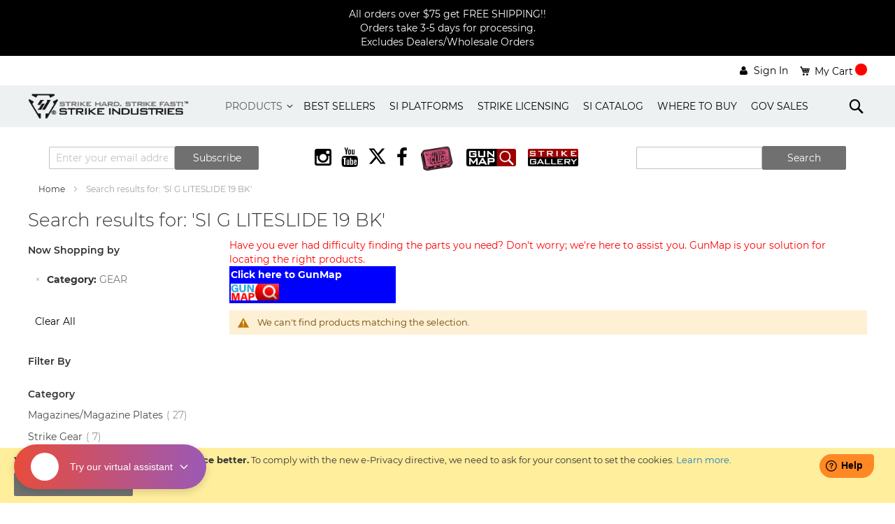

--- FILE ---
content_type: text/html; charset=UTF-8
request_url: https://www.strikeindustries.com/catalogsearch/result/index/?cat=184&p=3&q=SI+G+LITESLIDE+19+BK
body_size: 17498
content:
<!doctype html>
<html lang="en">
    <head >
        <script>
    var LOCALE = 'en\u002DUS';
    var BASE_URL = 'https\u003A\u002F\u002Fwww.strikeindustries.com\u002F';
    var require = {
        'baseUrl': 'https\u003A\u002F\u002Fwww.strikeindustries.com\u002Fstatic\u002Fversion1762286847\u002Ffrontend\u002FZynovo\u002Fstrikeindustries\u002Fen_US'
    };</script>        <meta charset="utf-8"/>
<meta name="title" content="Search results for: &#039;SI G LITESLIDE 19 BK&#039;"/>
<meta name="robots" content="NOINDEX,NOFOLLOW"/>
<meta name="viewport" content="width=device-width, initial-scale=1"/>
<meta name="format-detection" content="telephone=no"/>
<title>Search results for: &#039;SI G LITESLIDE 19 BK&#039;</title>
<link  rel="stylesheet" type="text/css"  media="all" href="https://www.strikeindustries.com/static/version1762286847/frontend/Zynovo/strikeindustries/en_US/mage/calendar.css" />
<link  rel="stylesheet" type="text/css"  media="all" href="https://www.strikeindustries.com/static/version1762286847/frontend/Zynovo/strikeindustries/en_US/mage/gallery/gallery.css" />
<link  rel="stylesheet" type="text/css"  media="all" href="https://www.strikeindustries.com/static/version1762286847/frontend/Zynovo/strikeindustries/en_US/css/styles-m.css" />
<link  rel="stylesheet" type="text/css"  media="all" href="https://www.strikeindustries.com/static/version1762286847/frontend/Zynovo/strikeindustries/en_US/jquery/uppy/dist/uppy-custom.css" />
<link  rel="stylesheet" type="text/css"  media="all" href="https://www.strikeindustries.com/static/version1762286847/frontend/Zynovo/strikeindustries/en_US/Webkul_RewardSystem/css/reward.css" />
<link  rel="stylesheet" type="text/css"  media="all" href="https://www.strikeindustries.com/static/version1762286847/frontend/Zynovo/strikeindustries/en_US/Amasty_Customform/css/form-builder.css" />
<link  rel="stylesheet" type="text/css"  media="all" href="https://www.strikeindustries.com/static/version1762286847/frontend/Zynovo/strikeindustries/en_US/Amasty_Customform/css/form-render.css" />
<link  rel="stylesheet" type="text/css"  media="all" href="https://www.strikeindustries.com/static/version1762286847/frontend/Zynovo/strikeindustries/en_US/Amasty_Storelocator/vendor/chosen/chosen.min.css" />
<link  rel="stylesheet" type="text/css"  media="all" href="https://www.strikeindustries.com/static/version1762286847/frontend/Zynovo/strikeindustries/en_US/Webkul_AgeRestriction/css/style.css" />
<link  rel="stylesheet" type="text/css"  media="screen and (min-width: 768px)" href="https://www.strikeindustries.com/static/version1762286847/frontend/Zynovo/strikeindustries/en_US/css/styles-l.css" />
<link  rel="stylesheet" type="text/css"  media="print" href="https://www.strikeindustries.com/static/version1762286847/frontend/Zynovo/strikeindustries/en_US/css/print.css" />
<script  type="text/javascript"  src="https://www.strikeindustries.com/static/version1762286847/_cache/merged/6460c3c3a0cb910068f8c65bee31fdda.js"></script>
<script  type="text/javascript"  defer="defer" async="async" src="https://challenges.cloudflare.com/turnstile/v0/api.js"></script>
<link rel="preload" as="font" crossorigin="anonymous" href="https://www.strikeindustries.com/static/version1762286847/frontend/Zynovo/strikeindustries/en_US/fonts/opensans/light/opensans-300.woff2" />
<link rel="preload" as="font" crossorigin="anonymous" href="https://www.strikeindustries.com/static/version1762286847/frontend/Zynovo/strikeindustries/en_US/fonts/opensans/regular/opensans-400.woff2" />
<link rel="preload" as="font" crossorigin="anonymous" href="https://www.strikeindustries.com/static/version1762286847/frontend/Zynovo/strikeindustries/en_US/fonts/opensans/semibold/opensans-600.woff2" />
<link rel="preload" as="font" crossorigin="anonymous" href="https://www.strikeindustries.com/static/version1762286847/frontend/Zynovo/strikeindustries/en_US/fonts/opensans/bold/opensans-700.woff2" />
<link rel="preload" as="font" crossorigin="anonymous" href="https://www.strikeindustries.com/static/version1762286847/frontend/Zynovo/strikeindustries/en_US/fonts/Luma-Icons.woff2" />
<link  rel="icon" type="image/x-icon" href="https://www.strikeindustries.com/media/favicon/stores/1/logo.png" />
<link  rel="shortcut icon" type="image/x-icon" href="https://www.strikeindustries.com/media/favicon/stores/1/logo.png" />
<meta name="google-site-verification" content="FT9s2CO8K3iC3LFh5uRBkkhSee_FNIaI5oOuQvONRyQ" />

<!-- Google tag (gtag.js) -->
<script async src="https://www.googletagmanager.com/gtag/js?id=G-4GN18H9JVE"></script>
<script>
  window.dataLayer = window.dataLayer || [];
  function gtag(){dataLayer.push(arguments);}
  gtag('js', new Date());

  gtag('config', 'G-4GN18H9JVE');
</script>


<!-- Freshdesk Parially -->
<script>
window.fwSettings={
'widget_id':48000001721
};
!function(){if("function"!=typeof window.FreshworksWidget){var n=function(){n.q.push(arguments)};n.q=[],window.FreshworksWidget=n}}()
function openWidget() { 
         FreshworksWidget('open');
}
</script>
<!-- End Freshdesk Partially -->

<!-- Custom JS -->
<script>
require(['jquery', 'jquery/ui'], function($){
    $(document).ready( function() {
        // Freshdesk Second Par
        $('head').append('<script async src="https://widget.freshworks.com/widgets/48000001721.js" defer>');
        // End Freshdesk Second Part

        // Prevent abusive search term
        $('form.search').submit(function(event) {
             let queryText = $('input[name="q"]').eq(1).val();
             let disallowedCharacters = /[!@#$%^*()+=\[\]{};':\\|,.<>\/?]/;
             if (disallowedCharacters.test(queryText)) {
                  alert('Invalid search terms, please fix it');
                  event.preventDefault();
             }
             return true;
         });

        // Change error message to multi lines
        setTimeout(function () {
           if ($('div.message-error') !== undefined) {
               let messageError = $('div.message-error').first().children().first();
               if (messageError.html()  !== undefined && messageError.html().split('.').length > 1) {           
                   let html = messageError.html().replace(/\./g, '.<br/>');
                   messageError.html(html);
               }
           }
        }, 1000);

        // Fixed cms product grid
        if ($('.block-products-list').length > 0) {
             $('.block-products-list').parent().parent().css('width', '100%');
        }

        if ($('body.cms-subscribe-html').length > 0) {
             $('#newsletter-validate-detail-2').parent().remove();
             $('.block-newsletter').each(function () {
                   $(this).remove();
             });
        }
        if ($('body.catalog-product-view').length > 0) {
            setTimeout(function () {

                $('div.swatch-attribute').each(function () {
                    $(this).find('div.swatch-option').first().trigger('click');
                });

               let className = $('body.catalog-product-view')[0].className;
               if (!className.match(/page-product-grouped/)) {
                   $('input.qty-default').each(function () {
                       $(this).val(1);
                    });
                } else {
                    let sku = $('[itemprop=sku]').first().html();
                    if (sku.match(/^combo/i)) {
                       $('input.qty-default').each(function (index) {                       
                           if (index === 0) {
                              $(this).val(1);
                            } else {
                                 $(this).val(0);
                            }
                        });
                    }
                   $('span.product-image-container').each(function () {
                       // $(this).css({"width": "75px"});
                    });

                    // UI Fixd for grouped product
                    $('ul.prices-tier.items').each(function (indx, value) {
                         let that = $(this).parent();
                         $('div.price-box.price-final_price').each(function(pindx, elm) {
                             if (pindx === indx + 1) {
                                 $(this).parent().append(value);
                                  that.parent().remove();
                             }
                        });
                    });
                } 
            }, 1500);
        } 
   
        if (!window.matchMedia("(max-width: 767px)").matches) {
             return;
        }
        $('.top-nav a').each(function() {                      
             if ($(this).attr('href') != '' && $(this).attr('href').indexOf('products') >= 0) {
                 if ($(this).attr('href').indexOf('products.html') >= 0) {
                     $(this).attr('href', 'javascript:void(0);');
                 } else {
                     if($(this).next('.submenu').length > 0 ){
                         if ($(this).parent().hasClass('level1')) {
                                  $(this).attr('href', 'javascript:void(0);');
                                  $(this).on('click', function (e) {
                                                                     e.stopPropagation();
                                     $(this).toggleClass('active');
                                     $(this).next('.submenu').toggleClass('active');

                                 });

                         }
                         if ($(this).parent().hasClass('level2')) {
                                  $(this).attr('href', 'javascript:void(0);');
                                  $(this).on('click', function (e) {
                                                                     e.stopPropagation();
                                     $(this).toggleClass('active');
                                     $(this).next('.submenu').toggleClass('active');

                                 });

                         }
                         if ($(this).parent().hasClass('level3')) {
                                  $(this).attr('href', 'javascript:void(0);');
                                  $(this).on('click', function (e) {
                                                                     e.stopPropagation();
                                     $(this).toggleClass('active');
                                     $(this).next('.submenu').toggleClass('active');

                                 });

                         }                        
                     }
                 }
             }
             
         });
    });
});
</script>
<style>
.product.alert a {
    font-weight: bold;
    color: red;
}
.swatch-color-container {
    display: flex;
    flex-direction: row;
    margin-top: 10px;
}
.swatch-color {
  width: 20px !important;
  height: 20px !important;
  line-height: 20px !important;
  margin: 0 10px 5px 0;
  border-radius: 50%;
  text-transform: uppercase;
  &:hover {
     outline: 2px solid #ff5501 !important;  
  }
}
.swatch-option.text {
     border-radius: unset !Important;
     max-width: 30px !important;
     width: 30px !important;
}
.swatch-option.text.selected {
     max-width: 30px !important;
     width: 30px !important;
     border-radius: unset !Important;
}
.swatch-option.selected {
    outline: 2px solid #ff5501 !important;
    color: #333 !important;
    border-radius: 50%; 
    border: none !important;
    width: 20px !important;
    height: 20px !important;
    padding: 0px !Important; 
}
.swatch-option {
     width: 20px !important;
    min-width: 20px !important;
    height: 20px !important;
    border: none;
    border-radius: 50%; 
    padding: 0px !important;
}
.product-info-main .product-info-price .old-price .price-wrapper .price {
   text-decoration: line-through !important;
}
.messages {
    max-width: 1200px !important; margin:auto;
}
.old-price.price {
   text-decoration: line-through;
}
.old-price .price {
 text-decoration: line-through;
}

    .grid-container {
        display: inline-block;
        border-collapse: collapse;
    }
    tbody tr:nth-child(odd) {
    background-color: #f2f2f2;
    }
    thead tr {
        background-color: #707070;
        color: white;
    }
    thead th {
        padding: 5px;
        text-align: left;
    }
    .responsive-table {
        overflow-x: auto;
    }
    tbody td {
        padding: 5px;
    }
    .s7, .s1, .s2 {
        text-align: center;
    }
    .s0 {
        min-width: 110px;
        vertical-align: middle;
    }
    .s2 {
         min-width: 200px;
    }
    .s4 {
         min-width: 250px;
    }
    .s5 {
        min-width: 200px;
    }
    .65 {
        min-width: 200px;
    }
    .s8 {
        max-width: 100px;
    }
    .s7 {
        min-width: 120px;
    }
   .cms-price-list-price {
       max-width: 75px;
   }
   .cms-price-list-sku {
       min-width: 200px;
   }
   .cms-price-list-upc {
       max-width: 100px;
   }
   .cms-price-list-weight {
       max-width: 75px;
   }
   .cms-price-list-description {
       min-width: 250px;
   }
   .ig-player-popup {
       background-color: white;
    }
</style>



<!-- Advantlink -->
<script type="text/javascript" src="https://classic.avantlink.com/affiliate_app_confirm.php?mode=js&authResponse=86a039a3ae73f65ed7a18a956fb8b22d3a007f88"></script>

        <!-- BEGIN GOOGLE ANALYTICS CODE -->
<script type="text/x-magento-init">
{
    "*": {
        "Magento_GoogleAnalytics/js/google-analytics": {
            "isCookieRestrictionModeEnabled": 1,
            "currentWebsite": 1,
            "cookieName": "user_allowed_save_cookie",
            "ordersTrackingData": [],
            "pageTrackingData": {"optPageUrl":"","isAnonymizedIpActive":false,"accountId":"407458779"}        }
    }
}
</script>
<!-- END GOOGLE ANALYTICS CODE -->

    <!-- BEGIN GOOGLE ANALYTICS 4 CODE -->
    <script type="text/x-magento-init">
    {
        "*": {
            "Magento_GoogleGtag/js/google-analytics": {"isCookieRestrictionModeEnabled":true,"currentWebsite":1,"cookieName":"user_allowed_save_cookie","pageTrackingData":{"optPageUrl":"","measurementId":"G-4GN18H9JVE"},"ordersTrackingData":[],"googleAnalyticsAvailable":true}        }
    }
    </script>
    <!-- END GOOGLE ANALYTICS 4 CODE -->
    <script type="text/x-magento-init">
        {
            "*": {
                "Magento_PageCache/js/form-key-provider": {
                    "isPaginationCacheEnabled":
                        0                }
            }
        }
    </script>

    </head>
    <body data-container="body"
          data-mage-init='{"loaderAjax": {}, "loader": { "icon": "https://www.strikeindustries.com/static/version1762286847/frontend/Zynovo/strikeindustries/en_US/images/loader-2.gif"}}'
        id="html-body" class="page-products page-with-filter catalogsearch-result-index page-layout-2columns-left">
        
<script type="text/x-magento-init">
    {
        "*": {
            "Magento_PageBuilder/js/widget-initializer": {
                "config": {"[data-content-type=\"slider\"][data-appearance=\"default\"]":{"Magento_PageBuilder\/js\/content-type\/slider\/appearance\/default\/widget":false},"[data-content-type=\"map\"]":{"Magento_PageBuilder\/js\/content-type\/map\/appearance\/default\/widget":false},"[data-content-type=\"row\"]":{"Magento_PageBuilder\/js\/content-type\/row\/appearance\/default\/widget":false},"[data-content-type=\"tabs\"]":{"Magento_PageBuilder\/js\/content-type\/tabs\/appearance\/default\/widget":false},"[data-content-type=\"slide\"]":{"Magento_PageBuilder\/js\/content-type\/slide\/appearance\/default\/widget":{"buttonSelector":".pagebuilder-slide-button","showOverlay":"hover","dataRole":"slide"}},"[data-content-type=\"banner\"]":{"Magento_PageBuilder\/js\/content-type\/banner\/appearance\/default\/widget":{"buttonSelector":".pagebuilder-banner-button","showOverlay":"hover","dataRole":"banner"}},"[data-content-type=\"buttons\"]":{"Magento_PageBuilder\/js\/content-type\/buttons\/appearance\/inline\/widget":false},"[data-content-type=\"products\"][data-appearance=\"carousel\"]":{"Magento_PageBuilder\/js\/content-type\/products\/appearance\/carousel\/widget":false}},
                "breakpoints": {"desktop":{"label":"Desktop","stage":true,"default":true,"class":"desktop-switcher","icon":"Magento_PageBuilder::css\/images\/switcher\/switcher-desktop.svg","conditions":{"min-width":"1024px"},"options":{"products":{"default":{"slidesToShow":"5"}}}},"tablet":{"conditions":{"max-width":"1024px","min-width":"768px"},"options":{"products":{"default":{"slidesToShow":"4"},"continuous":{"slidesToShow":"3"}}}},"mobile":{"label":"Mobile","stage":true,"class":"mobile-switcher","icon":"Magento_PageBuilder::css\/images\/switcher\/switcher-mobile.svg","media":"only screen and (max-width: 768px)","conditions":{"max-width":"768px","min-width":"640px"},"options":{"products":{"default":{"slidesToShow":"3"}}}},"mobile-small":{"conditions":{"max-width":"640px"},"options":{"products":{"default":{"slidesToShow":"2"},"continuous":{"slidesToShow":"1"}}}}}            }
        }
    }
</script>
<script type="text/x-magento-init">
    {
        "body": {
            "addToWishlist": {"productType":["simple","virtual","downloadable","bundle","grouped","configurable"]}        }
    }
</script>

<div class="cookie-status-message" id="cookie-status">
    The store will not work correctly when cookies are disabled.</div>
<script type="text&#x2F;javascript">document.querySelector("#cookie-status").style.display = "none";</script>
<script type="text/x-magento-init">
    {
        "*": {
            "cookieStatus": {}
        }
    }
</script>
    <div role="alertdialog"
         tabindex="-1"
         class="message global cookie"
         id="notice-cookie-block">
        <div role="document" class="content" tabindex="0">
            <p>
                <strong>We use cookies to make your experience better.</strong>
                <span>To comply with the new e-Privacy directive, we need to ask for your consent to set the cookies.                </span>
                <a href="https://www.strikeindustries.com/privacy-policy-cookie-restriction-mode/">Learn more</a>.            </p>
            <div class="actions">
                <button id="btn-cookie-allow" class="action allow primary">
                    <span>Allow Cookies</span>
                </button>
            </div>
        </div>
    </div>
    <script type="text&#x2F;javascript">    var elemIuzw10n8Array = document.querySelectorAll('div#notice-cookie-block');
    if(elemIuzw10n8Array.length !== 'undefined'){
        elemIuzw10n8Array.forEach(function(element) {
            if (element) {
                element.style.display = 'none';

            }
        });
    }</script>    <script type="text/x-magento-init">
        {
            "#notice-cookie-block": {
                "cookieNotices": {
                    "cookieAllowButtonSelector": "#btn-cookie-allow",
                    "cookieName": "user_allowed_save_cookie",
                    "cookieValue": {"1":1},
                    "cookieLifetime": 31536000,
                    "noCookiesUrl": "https\u003A\u002F\u002Fwww.strikeindustries.com\u002Fcookie\u002Findex\u002FnoCookies\u002F"
                }
            }
        }
    </script>

<script>
    window.cookiesConfig = window.cookiesConfig || {};
    window.cookiesConfig.secure = true;
</script><script>    require.config({
        map: {
            '*': {
                wysiwygAdapter: 'mage/adminhtml/wysiwyg/tiny_mce/tinymceAdapter'
            }
        }
    });</script><script>    require.config({
        paths: {
            googleMaps: 'https\u003A\u002F\u002Fmaps.googleapis.com\u002Fmaps\u002Fapi\u002Fjs\u003Fv\u003D3.53\u0026key\u003D'
        },
        config: {
            'Magento_PageBuilder/js/utils/map': {
                style: '',
            },
            'Magento_PageBuilder/js/content-type/map/preview': {
                apiKey: '',
                apiKeyErrorMessage: 'You\u0020must\u0020provide\u0020a\u0020valid\u0020\u003Ca\u0020href\u003D\u0027https\u003A\u002F\u002Fwww.strikeindustries.com\u002Fadminhtml\u002Fsystem_config\u002Fedit\u002Fsection\u002Fcms\u002F\u0023cms_pagebuilder\u0027\u0020target\u003D\u0027_blank\u0027\u003EGoogle\u0020Maps\u0020API\u0020key\u003C\u002Fa\u003E\u0020to\u0020use\u0020a\u0020map.'
            },
            'Magento_PageBuilder/js/form/element/map': {
                apiKey: '',
                apiKeyErrorMessage: 'You\u0020must\u0020provide\u0020a\u0020valid\u0020\u003Ca\u0020href\u003D\u0027https\u003A\u002F\u002Fwww.strikeindustries.com\u002Fadminhtml\u002Fsystem_config\u002Fedit\u002Fsection\u002Fcms\u002F\u0023cms_pagebuilder\u0027\u0020target\u003D\u0027_blank\u0027\u003EGoogle\u0020Maps\u0020API\u0020key\u003C\u002Fa\u003E\u0020to\u0020use\u0020a\u0020map.'
            },
        }
    });</script><script>
    require.config({
        shim: {
            'Magento_PageBuilder/js/utils/map': {
                deps: ['googleMaps']
            }
        }
    });</script>

<script type="text/x-magento-init">
    {
        "*": {
            "AvantLink_Tracking/js/avantlink_data": {
                "orderData": {
                    "orderId":"",
                    "subTotal":"0",
                    "couponCode":"",
                    "currencyCode":"",
                    "customerId":"",
                    "taxAmount": "",
                    "countryCode":"",
                    "stateCode":"",
                    "items": []                },
                "merchantId": "29841",
                "order_id": []            }
        }
    }
</script>


<div class="page-wrapper"><div class="header-top-panel dark-bkg-color"><div data-content-type="html" data-appearance="default" data-element="main" data-decoded="true"><div class="dark-bkg-color">
    <div class="container">
        <p>All orders over $75 get FREE SHIPPING!!<br>Orders take 3-5 days for processing.<br>Excludes Dealers/Wholesale Orders</p>
    </div>
</div> </div></div><header class="page-header">        <script type="application/javascript" async
            src=https://static.klaviyo.com/onsite/js/WQVrDi/klaviyo.js ></script>

    <script type="text/x-magento-init">
        {
            "*": {
                "KlaviyoCustomerData": {}
            }
        }
    </script>
<div class="rd-navbar"><div class="rd-navbar-panel layout_1"><div class="panel page-header__panel"><div class="container">    <li class="greet welcome" data-bind="scope: 'customer'">
        <!-- ko if: customer().fullname  -->
        <span class="logged-in"
              data-bind="text: new String('Welcome, %1!').
              replace('%1', customer().fullname)">
        </span>
        <!-- /ko -->
        <!-- ko ifnot: customer().fullname  -->
        <span class="not-logged-in"
              data-bind="text: 'Default welcome msg!'"></span>
                <!-- /ko -->
    </li>
        <script type="text/x-magento-init">
        {
            "*": {
                "Magento_Ui/js/core/app": {
                    "components": {
                        "customer": {
                            "component": "Magento_Customer/js/view/customer"
                        }
                    }
                }
            }
        }
    </script>
<div class="panel-container-wrap"><ul class="header links"><li class="authorization-link" data-label="or">
    <a href="https://www.strikeindustries.com/customer/account/login/referer/aHR0cHM6Ly93d3cuc3RyaWtlaW5kdXN0cmllcy5jb20vY2F0YWxvZ3NlYXJjaC9yZXN1bHQvaW5kZXgvP2NhdD0xODQmcD0zJnE9U0krRytMSVRFU0xJREUrMTkrQks~/">
        <span>Sign In</span>
    </a>
</li>
</ul><div class="show-on-mobile search-show-on-mobile">
    <button type="button" class="action search mobile-action-search" data-trigger="search-button" />
</div>
<div data-block="minicart" class="minicart-wrapper">
    <a class="action showcart" href="https://www.strikeindustries.com/checkout/cart/"
       data-bind="scope: 'minicart_content'">
        <span class="text">My Cart</span>
        <span class="counter qty empty"
              data-bind="css: { empty: !!getCartParam('summary_count') == false && !isLoading() },
               blockLoader: isLoading">
            <span class="counter-number">
                <!-- ko if: getCartParam('summary_count') -->
                <!-- ko text: getCartParam('summary_count').toLocaleString(window.LOCALE) --><!-- /ko -->
                <!-- /ko -->
            </span>
            <span class="counter-label">
            <!-- ko if: getCartParam('summary_count') -->
                <!-- ko text: getCartParam('summary_count').toLocaleString(window.LOCALE) --><!-- /ko -->
                <!-- ko i18n: 'items' --><!-- /ko -->
            <!-- /ko -->
            </span>
        </span>
    </a>
            <div class="block block-minicart"
             data-role="dropdownDialog"
             data-mage-init='{"dropdownDialog":{
                "appendTo":"[data-block=minicart]",
                "triggerEvent": "mouseenter",
                "triggerTarget":".showcart",
                "timeout": "2000",
                "closeOnMouseLeave": false,
                "closeOnEscape": true,
                "triggerClass":"active",
                "parentClass":"active",
                "buttons":[]}}'>
            <div id="minicart-content-wrapper" data-bind="scope: 'minicart_content'">
                <!-- ko template: getTemplate() --><!-- /ko -->
            </div>
            

        </div>
        <script>window.checkout = {"shoppingCartUrl":"https:\/\/www.strikeindustries.com\/checkout\/cart\/","checkoutUrl":"https:\/\/www.strikeindustries.com\/checkout\/","updateItemQtyUrl":"https:\/\/www.strikeindustries.com\/checkout\/sidebar\/updateItemQty\/","removeItemUrl":"https:\/\/www.strikeindustries.com\/checkout\/sidebar\/removeItem\/","imageTemplate":"Magento_Catalog\/product\/image_with_borders","baseUrl":"https:\/\/www.strikeindustries.com\/","minicartMaxItemsVisible":3,"websiteId":"1","maxItemsToDisplay":10,"storeId":"1","storeGroupId":"1","customerLoginUrl":"https:\/\/www.strikeindustries.com\/customer\/account\/login\/referer\/aHR0cHM6Ly93d3cuc3RyaWtlaW5kdXN0cmllcy5jb20vY2F0YWxvZ3NlYXJjaC9yZXN1bHQvaW5kZXgvP2NhdD0xODQmcD0zJnE9U0krRytMSVRFU0xJREUrMTkrQks~\/","isRedirectRequired":false,"autocomplete":"off","captcha":{"user_login":{"isCaseSensitive":false,"imageHeight":50,"imageSrc":"","refreshUrl":"https:\/\/www.strikeindustries.com\/captcha\/refresh\/","isRequired":false,"timestamp":1770071503}}}</script>    <script type="text/x-magento-init">
    {
        "[data-block='minicart']": {
            "Magento_Ui/js/core/app": {"components":{"minicart_content":{"children":{"subtotal.container":{"children":{"subtotal":{"children":{"subtotal.totals":{"config":{"display_cart_subtotal_incl_tax":0,"display_cart_subtotal_excl_tax":1,"template":"Magento_Tax\/checkout\/minicart\/subtotal\/totals"},"children":{"subtotal.totals.msrp":{"component":"Magento_Msrp\/js\/view\/checkout\/minicart\/subtotal\/totals","config":{"displayArea":"minicart-subtotal-hidden","template":"Magento_Msrp\/checkout\/minicart\/subtotal\/totals"}}},"component":"Magento_Tax\/js\/view\/checkout\/minicart\/subtotal\/totals"}},"component":"uiComponent","config":{"template":"Magento_Checkout\/minicart\/subtotal"}},"extra":{"component":"uiComponent","config":{"template":"Webkul_RewardSystem\/checkout\/minicart\/reward"},"children":{"subtotal.totals":{"component":"Magento_Checkout\/js\/view\/checkout\/minicart\/subtotal\/totals","config":{"template":"Webkul_RewardSystem\/checkout\/minicart\/reward\/data"}}}}},"component":"uiComponent","config":{"displayArea":"subtotalContainer"}},"item.renderer":{"component":"Magento_Checkout\/js\/view\/cart-item-renderer","config":{"displayArea":"defaultRenderer","template":"Magento_Checkout\/minicart\/item\/default"},"children":{"item.image":{"component":"Magento_Catalog\/js\/view\/image","config":{"template":"Magento_Catalog\/product\/image","displayArea":"itemImage"}},"checkout.cart.item.price.sidebar":{"component":"uiComponent","config":{"template":"Magento_Checkout\/minicart\/item\/price","displayArea":"priceSidebar"}}}},"freeproduct.item.renderer":{"component":"uiComponent","config":{"displayArea":"freeproductRenderer","template":"C4B_FreeProduct\/minicart\/item\/freeproduct"},"children":{"item.image":{"component":"Magento_Catalog\/js\/view\/image","config":{"template":"Magento_Catalog\/product\/image","displayArea":"itemImage"}}}},"extra_info":{"component":"uiComponent","config":{"displayArea":"extraInfo"}},"promotion":{"component":"uiComponent","config":{"displayArea":"promotion"}}},"config":{"itemRenderer":{"default":"defaultRenderer","simple":"defaultRenderer","virtual":"defaultRenderer","freeproduct_gift":"freeproductRenderer"},"template":"Magento_Checkout\/minicart\/content"},"component":"Magento_Checkout\/js\/view\/minicart"}},"types":[]}        },
        "*": {
            "Magento_Ui/js/block-loader": "https\u003A\u002F\u002Fwww.strikeindustries.com\u002Fstatic\u002Fversion1762286847\u002Ffrontend\u002FZynovo\u002Fstrikeindustries\u002Fen_US\u002Fimages\u002Floader\u002D1.gif"
        }
    }
    </script>
</div>
</div></div></div><div class="page-header__content grey-bkg-color"><div class="container"><span data-action="toggle-nav" class="action nav-toggle"><span>Toggle Nav</span></span>
<a
    class="logo"
    href="https://www.strikeindustries.com/"
    title="Magento&#x20;Commerce"
    aria-label="store logo">
    <img src="https://www.strikeindustries.com/media/logo/websites/1/SI_LOGO2_1_.png"
         title="Magento&#x20;Commerce"
         alt="Magento&#x20;Commerce"
            width="170"                />
</a>
<div class="top-nav">    <div class="sections nav-sections">
                <div class="section-items nav-sections-items"
             data-mage-init='{"tabs":{"openedState":"active"}}'>
                                            <div class="section-item-title nav-sections-item-title"
                     data-role="collapsible">
                    <a class="nav-sections-item-switch"
                       data-toggle="switch" href="#store.menu">
                        Menu                    </a>
                </div>
                <div class="section-item-content nav-sections-item-content"
                     id="store.menu"
                     data-role="content">
                    
<nav class="navigation" data-action="navigation">
    <ul data-mage-init='{"menu":{"responsive":true,"mediaBreakpoint": "(max-width: 1199px)", "expanded":true, "position":{"my":"left top","at":"left bottom"}}}'>
        <li  class="level0 nav-1 category-item first last level-top parent"><a href="https://www.strikeindustries.com/products.html"  class="level-top" ><span>Products</span></a><ul class='level0 submenu'><li class='column1'><div class='mm-cmsblock-content'><div data-content-type="html" data-appearance="default" data-element="main" data-decoded="true"><div>
    <ul>
        <li><img src="https://www.strikeindustries.com/media/wysiwyg/menu/m_lower_parts.png" alt="" /></li>
    </ul>
</div></div></div><ul><li  class="level1 nav-1-1 category-item first parent"><a href="https://www.strikeindustries.com/products/ar.html" ><span>AR</span></a><ul class="level1 submenu"><li  class="level2 nav-1-1-1 category-item first parent"><a href="https://www.strikeindustries.com/products/ar/upper-parts.html" ><span>Upper Parts</span></a><ul class="level2 submenu"><li  class="level3 nav-1-1-1-1 category-item first"><a href="https://www.strikeindustries.com/products/ar/upper-parts/muzzle-device.html" ><span>Muzzle Devices</span></a></li><li  class="level3 nav-1-1-1-2 category-item"><a href="https://www.strikeindustries.com/products/ar/upper-parts/handguard.html" ><span>Handguard/Rails</span></a></li><li  class="level3 nav-1-1-1-3 category-item"><a href="https://www.strikeindustries.com/products/ar/upper-parts/gas-blocks-stubes.html" ><span>Gas System</span></a></li><li  class="level3 nav-1-1-1-4 category-item"><a href="https://www.strikeindustries.com/products/ar/upper-parts/strike-barrel.html" ><span>Barrels</span></a></li><li  class="level3 nav-1-1-1-5 category-item last parent"><a href="https://www.strikeindustries.com/products/ar/upper-parts/accessories.html" ><span>Accessories</span></a><ul class="level3 submenu"><li  class="level4 nav-1-1-1-5-1 category-item first"><a href="https://www.strikeindustries.com/products/ar/upper-parts/accessories/rail-attachments.html" ><span>Rail Attachments</span></a></li><li  class="level4 nav-1-1-1-5-2 category-item parent"><a href="https://www.strikeindustries.com/products/ar/upper-parts/accessories/cms.html" ><span>Cable Management System® CMS</span></a><ul class="level4 submenu"><li  class="level5 nav-1-1-1-5-2-1 category-item first last"><a href="https://www.strikeindustries.com/products/ar/upper-parts/accessories/cms/ngsw.html" ><span>NGSW</span></a></li></ul></li><li  class="level4 nav-1-1-1-5-3 category-item"><a href="https://www.strikeindustries.com/products/ar/upper-parts/accessories/link.html" ><span>MLOK LINK Mounting System</span></a></li><li  class="level4 nav-1-1-1-5-4 category-item"><a href="https://www.strikeindustries.com/products/ar/upper-parts/accessories/dust-covers.html" ><span>Dust Cover</span></a></li><li  class="level4 nav-1-1-1-5-5 category-item"><a href="https://www.strikeindustries.com/products/ar/upper-parts/accessories/charging-handle.html" ><span>Charging Handle</span></a></li><li  class="level4 nav-1-1-1-5-6 category-item last"><a href="https://www.strikeindustries.com/products/ar/upper-parts/accessories/forward-assists.html" ><span>Forward Assist</span></a></li></ul></li></ul></li><li  class="level2 nav-1-1-2 category-item last parent"><a href="https://www.strikeindustries.com/products/ar/lower-parts-kit.html" ><span>Lower Parts</span></a><ul class="level2 submenu"><li  class="level3 nav-1-1-2-1 category-item first"><a href="https://www.strikeindustries.com/products/ar/lower-parts-kit/parts-kits.html" ><span>Lower Parts Kits</span></a></li><li  class="level3 nav-1-1-2-2 category-item"><a href="https://www.strikeindustries.com/products/ar/lower-parts-kit/stocks-braces.html" ><span>Stocks/Stabilizers</span></a></li><li  class="level3 nav-1-1-2-3 category-item"><a href="https://www.strikeindustries.com/products/ar/lower-parts-kit/pistol-grips.html" ><span>Pistol Grips</span></a></li><li  class="level3 nav-1-1-2-4 category-item"><a href="https://www.strikeindustries.com/products/ar/lower-parts-kit/ar-magazines.html" ><span>AR Magazines</span></a></li><li  class="level3 nav-1-1-2-5 category-item"><a href="https://www.strikeindustries.com/products/ar/lower-parts-kit/ar-stock.html" ><span>Buffer tube / Adapters</span></a></li><li  class="level3 nav-1-1-2-6 category-item"><a href="https://www.strikeindustries.com/products/ar/lower-parts-kit/gas-system.html" ><span>Buffer / Gas System</span></a></li><li  class="level3 nav-1-1-2-7 category-item"><a href="https://www.strikeindustries.com/products/ar/lower-parts-kit/buffer.html" ><span>Buffer</span></a></li><li  class="level3 nav-1-1-2-8 category-item"><a href="https://www.strikeindustries.com/products/ar/lower-parts-kit/buffer-springs.html" ><span>Buffer springs</span></a></li><li  class="level3 nav-1-1-2-9 category-item last parent"><a href="https://www.strikeindustries.com/products/ar/lower-parts-kit/accessories.html" ><span>Accessories</span></a><ul class="level3 submenu"><li  class="level4 nav-1-1-2-9-1 category-item first"><a href="https://www.strikeindustries.com/products/ar/lower-parts-kit/accessories/bolt-catch.html" ><span>Bolt Catch</span></a></li><li  class="level4 nav-1-1-2-9-2 category-item"><a href="https://www.strikeindustries.com/products/ar/lower-parts-kit/accessories/magazine-catch.html" ><span>Magazine Catch</span></a></li><li  class="level4 nav-1-1-2-9-3 category-item"><a href="https://www.strikeindustries.com/products/ar/lower-parts-kit/accessories/trigger-guards-barrel-plug.html" ><span>Trigger Guard</span></a></li><li  class="level4 nav-1-1-2-9-4 category-item"><a href="https://www.strikeindustries.com/products/ar/lower-parts-kit/accessories/end-plate-castle-nut.html" ><span>Castle Nut/End Plate</span></a></li><li  class="level4 nav-1-1-2-9-5 category-item"><a href="https://www.strikeindustries.com/products/ar/lower-parts-kit/accessories/selector-switch.html" ><span>Selector Switch</span></a></li><li  class="level4 nav-1-1-2-9-6 category-item"><a href="https://www.strikeindustries.com/products/ar/lower-parts-kit/accessories/pivot-td-pins.html" ><span>Pivot/Takedown Pins</span></a></li><li  class="level4 nav-1-1-2-9-7 category-item last"><a href="https://www.strikeindustries.com/products/ar/lower-parts-kit/accessories/trigger-hammer-pins.html" ><span>Trigger/Hammer Pins</span></a></li></ul></li></ul></li></ul></li></ul></li><li class='column2'><div class='mm-cmsblock-content'><div data-content-type="html" data-appearance="default" data-element="main" data-decoded="true"><div>
    <ul>
        <li><img src="https://www.strikeindustries.com/media/wysiwyg/menu/m_handguard.png" alt="" /></li>
    </ul>
</div></div></div><ul><li  class="level1 nav-1-4 category-item parent"><a href="https://www.strikeindustries.com/products/ak.html" ><span>AK</span></a><ul class="level1 submenu"><li  class="level2 nav-1-4-1 category-item first"><a href="https://www.strikeindustries.com/products/ak/muzzle-devices.html" ><span>Muzzle Devices</span></a></li><li  class="level2 nav-1-4-2 category-item"><a href="https://www.strikeindustries.com/products/ak/ak-trax.html" ><span>Handguards/Rails</span></a></li><li  class="level2 nav-1-4-3 category-item"><a href="https://www.strikeindustries.com/products/ak/ak-stock.html" ><span>Stocks</span></a></li><li  class="level2 nav-1-4-4 category-item last"><a href="https://www.strikeindustries.com/products/ak/ak-pistol-grip.html" ><span>Grips</span></a></li></ul></li><li  class="level1 nav-1-5 category-item parent"><a href="https://www.strikeindustries.com/products/cz.html" ><span>CZ</span></a><ul class="level1 submenu"><li  class="level2 nav-1-5-1 category-item first"><a href="https://www.strikeindustries.com/products/cz/handguard-rails.html" ><span>Handguard/Rails</span></a></li><li  class="level2 nav-1-5-2 category-item"><a href="https://www.strikeindustries.com/products/cz/muzzle-devices.html" ><span>Muzzle Devices</span></a></li><li  class="level2 nav-1-5-3 category-item"><a href="https://www.strikeindustries.com/products/cz/pistol-grips.html" ><span>Pistol Grips</span></a></li><li  class="level2 nav-1-5-4 category-item"><a href="https://www.strikeindustries.com/products/cz/stocks-stabilizers.html" ><span>Stocks/Stabilizers </span></a></li><li  class="level2 nav-1-5-5 category-item"><a href="https://www.strikeindustries.com/products/cz/lower-parts-accessories.html" ><span>Lower Parts Accessories</span></a></li><li  class="level2 nav-1-5-6 category-item last"><a href="https://www.strikeindustries.com/products/cz/upper-parts-accessories.html" ><span>Upper Parts Accessories</span></a></li></ul></li><li  class="level1 nav-1-6 category-item"><a href="https://www.strikeindustries.com/products/stribog.html" ><span>STRIBOG</span></a></li><li  class="level1 nav-1-7 category-item"><a href="https://www.strikeindustries.com/products/hk.html" ><span>HK </span></a></li><li  class="level1 nav-1-8 category-item"><a href="https://www.strikeindustries.com/products/kp9.html" ><span>KP9</span></a></li><li  class="level1 nav-1-9 category-item"><a href="https://www.strikeindustries.com/products/kriss.html" ><span>KRISS</span></a></li><li  class="level1 nav-1-10 category-item parent"><a href="https://www.strikeindustries.com/products/sig-sauer.html" ><span>SIG SAUER</span></a><ul class="level1 submenu"><li  class="level2 nav-1-10-1 category-item first last"><a href="https://www.strikeindustries.com/products/sig-sauer/cross.html" ><span>Cross</span></a></li></ul></li><li  class="level1 nav-1-11 category-item parent"><a href="https://www.strikeindustries.com/products/shotgun.html" ><span>SHOTGUN</span></a><ul class="level1 submenu"><li  class="level2 nav-1-11-1 category-item first parent"><a href="https://www.strikeindustries.com/products/shotgun/benelli.html" ><span>Benelli</span></a><ul class="level2 submenu"><li  class="level3 nav-1-11-1-1 category-item first"><a href="https://www.strikeindustries.com/products/shotgun/benelli/benelli-m2.html" ><span>Benelli M2</span></a></li><li  class="level3 nav-1-11-1-2 category-item last"><a href="https://www.strikeindustries.com/products/shotgun/benelli/benelli-m4.html" ><span>Benelli M4</span></a></li></ul></li><li  class="level2 nav-1-11-2 category-item parent"><a href="https://www.strikeindustries.com/products/shotgun/remington.html" ><span>Remington</span></a><ul class="level2 submenu"><li  class="level3 nav-1-11-2-1 category-item first last"><a href="https://www.strikeindustries.com/products/shotgun/remington/remington-870.html" ><span>Remington 870</span></a></li></ul></li><li  class="level2 nav-1-11-3 category-item parent"><a href="https://www.strikeindustries.com/products/shotgun/mossberg.html" ><span>Mossberg</span></a><ul class="level2 submenu"><li  class="level3 nav-1-11-3-1 category-item first last"><a href="https://www.strikeindustries.com/products/shotgun/mossberg/mossberg-500.html" ><span>Mossberg 500</span></a></li></ul></li><li  class="level2 nav-1-11-4 category-item last"><a href="https://www.strikeindustries.com/products/shotgun/beretta.html" ><span>Beretta</span></a></li></ul></li></ul></li><li class='column3'><div class='mm-cmsblock-content'><div data-content-type="html" data-appearance="default" data-element="main" data-decoded="true"><div>
    <ul>
        <li><img src="https://www.strikeindustries.com/media/wysiwyg/menu/m_muzzle_device.png" alt="" /></li>
    </ul>
</div></div></div><ul><li  class="level1 nav-1-2 category-item"><a href="https://www.strikeindustries.com/products/smc.html" ><span>Strike Modular Chassis (SMC) by Strike Industries</span></a></li><li  class="level1 nav-1-3 category-item parent"><a href="https://www.strikeindustries.com/products/pistol-accessories.html" ><span>PISTOL</span></a><ul class="level1 submenu"><li  class="level2 nav-1-3-1 category-item first"><a href="https://www.strikeindustries.com/products/pistol-accessories/strike-arms.html" ><span>STRIKE ARMS [Strike80/Strike100]</span></a></li><li  class="level2 nav-1-3-2 category-item"><a href="https://www.strikeindustries.com/products/pistol-accessories/1911.html" ><span>1911</span></a></li><li  class="level2 nav-1-3-3 category-item"><a href="https://www.strikeindustries.com/products/pistol-accessories/canik.html" ><span>CANiK</span></a></li><li  class="level2 nav-1-3-4 category-item"><a href="https://www.strikeindustries.com/products/pistol-accessories/cz.html" ><span>CZ</span></a></li><li  class="level2 nav-1-3-5 category-item"><a href="https://www.strikeindustries.com/products/pistol-accessories/glock.html" ><span>GLOCK™</span></a></li><li  class="level2 nav-1-3-6 category-item"><a href="https://www.strikeindustries.com/products/pistol-accessories/hk.html" ><span>HK</span></a></li><li  class="level2 nav-1-3-7 category-item"><a href="https://www.strikeindustries.com/products/pistol-accessories/sig-sauer.html" ><span>SIG SAUER</span></a></li><li  class="level2 nav-1-3-8 category-item"><a href="https://www.strikeindustries.com/products/pistol-accessories/sw.html" ><span>Smith &amp; Wesson</span></a></li><li  class="level2 nav-1-3-9 category-item"><a href="https://www.strikeindustries.com/products/pistol-accessories/springfield-armory.html" ><span>Springfield Armory</span></a></li><li  class="level2 nav-1-3-10 category-item"><a href="https://www.strikeindustries.com/products/pistol-accessories/taurus.html" ><span>Taurus</span></a></li><li  class="level2 nav-1-3-11 category-item last"><a href="https://www.strikeindustries.com/products/pistol-accessories/pistol-compensators.html" ><span>Pistol Compensators</span></a></li></ul></li></ul></li><li class='column4'><div class='mm-cmsblock-content'><div data-content-type="html" data-appearance="default" data-element="main" data-decoded="true"><div>
    <ul>
        <li><img src="https://www.strikeindustries.com/media/wysiwyg/menu/m_compliance_solution.png" alt="" /></li>
    </ul>
</div></div></div><ul><li  class="level1 nav-1-12 category-item parent"><a href="https://www.strikeindustries.com/products/optic-accessories.html" ><span>OPTICS/SIGHTS</span></a><ul class="level1 submenu"><li  class="level2 nav-1-12-1 category-item first"><a href="https://www.strikeindustries.com/products/optic-accessories/siopto.html" ><span>HEXION TECH™</span></a></li><li  class="level2 nav-1-12-2 category-item"><a href="https://www.strikeindustries.com/products/optic-accessories/mount-risers.html" ><span>MOUNT/RISERS</span></a></li><li  class="level2 nav-1-12-3 category-item"><a href="https://www.strikeindustries.com/products/optic-accessories/iron-sights.html" ><span>IRON SIGHTS</span></a></li><li  class="level2 nav-1-12-4 category-item last"><a href="https://www.strikeindustries.com/products/optic-accessories/optic-covers.html" ><span>Optic Covers</span></a></li></ul></li><li  class="level1 nav-1-13 category-item parent"><a href="https://www.strikeindustries.com/products/gear.html" ><span>GEAR</span></a><ul class="level1 submenu"><li  class="level2 nav-1-13-1 category-item first"><a href="https://www.strikeindustries.com/products/gear/hyperion-armor.html" ><span>Hyperion Armor</span></a></li><li  class="level2 nav-1-13-2 category-item"><a href="https://www.strikeindustries.com/products/gear/magazines-magazine-plates.html" ><span>Magazines/Magazine Plates</span></a></li><li  class="level2 nav-1-13-3 category-item parent"><a href="https://www.strikeindustries.com/products/gear/strike-gear.html" ><span>Strike Gear</span></a><ul class="level2 submenu"><li  class="level3 nav-1-13-3-1 category-item first last"><a href="https://www.strikeindustries.com/products/gear/strike-gear/slings.html" ><span>Slings</span></a></li></ul></li><li  class="level2 nav-1-13-4 category-item"><a href="https://www.strikeindustries.com/products/gear/weapon-retention-slings.html" ><span>Weapon Retention/Slings</span></a></li><li  class="level2 nav-1-13-5 category-item"><a href="https://www.strikeindustries.com/products/gear/gun-cleaning.html" ><span>Gun Cleaning/Tools</span></a></li><li  class="level2 nav-1-13-6 category-item"><a href="https://www.strikeindustries.com/products/gear/soft-gear.html" ><span>Soft Gear</span></a></li><li  class="level2 nav-1-13-7 category-item parent"><a href="https://www.strikeindustries.com/products/gear/style.html" ><span>SI SWAG</span></a><ul class="level2 submenu"><li  class="level3 nav-1-13-7-1 category-item first"><a href="https://www.strikeindustries.com/products/gear/style/t-shirts.html" ><span>Apparel</span></a></li><li  class="level3 nav-1-13-7-2 category-item"><a href="https://www.strikeindustries.com/products/gear/style/key-chains.html" ><span>Keychains</span></a></li><li  class="level3 nav-1-13-7-3 category-item"><a href="https://www.strikeindustries.com/products/gear/style/patches.html" ><span>Patches</span></a></li><li  class="level3 nav-1-13-7-4 category-item last"><a href="https://www.strikeindustries.com/products/gear/style/others.html" ><span>Miscellaneous</span></a></li></ul></li><li  class="level2 nav-1-13-8 category-item last parent"><a href="https://www.strikeindustries.com/products/gear/others.html" ><span>Others</span></a><ul class="level2 submenu"><li  class="level3 nav-1-13-8-1 category-item first"><a href="https://www.strikeindustries.com/products/gear/others/dummy-rounds.html" ><span>Dummy Rounds</span></a></li><li  class="level3 nav-1-13-8-2 category-item"><a href="https://www.strikeindustries.com/products/gear/others/edc.html" ><span>Everyday Carry (EDC)</span></a></li><li  class="level3 nav-1-13-8-3 category-item"><a href="https://www.strikeindustries.com/products/gear/others/targets.html" ><span>Targets</span></a></li><li  class="level3 nav-1-13-8-4 category-item last"><a href="https://www.strikeindustries.com/products/gear/others/handleitgrips.html" ><span>HandleItGrips</span></a></li></ul></li></ul></li><li  class="level1 nav-1-14 category-item parent"><a href="https://www.strikeindustries.com/products/compliance-solutions.html" ><span>COMPLIANCE</span></a><ul class="level1 submenu"><li  class="level2 nav-1-14-1 category-item first"><a href="https://www.strikeindustries.com/products/compliance-solutions/rifles.html" ><span>Rifles</span></a></li><li  class="level2 nav-1-14-2 category-item last"><a href="https://www.strikeindustries.com/products/compliance-solutions/pistol.html" ><span>Pistol</span></a></li></ul></li><li  class="level1 nav-1-15 category-item last"><a href="https://www.strikeindustries.com/products/spare-parts.html" ><span>SPARE/REPLACEMENT PARTS</span></a></li></ul></li></ul></li>            </ul>
</nav>
                </div>
                                            <div class="section-item-title nav-sections-item-title"
                     data-role="collapsible">
                    <a class="nav-sections-item-switch"
                       data-toggle="switch" href="#store.links">
                        Account                    </a>
                </div>
                <div class="section-item-content nav-sections-item-content"
                     id="store.links"
                     data-role="content">
                    <!-- Account links -->                </div>
                                    </div>
    </div>
<div data-content-type="html" data-appearance="default" data-element="main" data-decoded="true"><ul class="sub-nav">
    <li><a href="/best-sellers.html?product_list_limit=30">BEST SELLERS</a></li>
    <li><a href="/si-platform.html">SI PLATFORMS</a></li>
    <li><a href="/licensing.html">STRIKE LICENSING</a></li>
    <li><a href="/si-catalog.html">SI CATALOG</a></li>
    <li><a href="/where-to-buy.html">WHERE TO BUY</a></li>
    <li><a href="/gov-sales.html">GOV SALES</a></li>
</ul></div></div><div class="block block-search">
    <div class="block block-content">
        <form class="form minisearch" id="search_mini_form" action="https://www.strikeindustries.com/catalogsearch/result/" method="get">
            <div class="search-wrapper">
                <button type="button" class="action search" data-trigger="search-button">
                    <span>&nbsp;</span>
                </button>
                <div class="search-form-content block-searchform-content" data-block="searchform" ></div>
            </div>
            <div class="block block-searchform"
                 data-mage-init='{
                    "dropdownDialog": {
                        "appendTo": "[data-block=searchform]",
                        "triggerTarget":"[data-trigger=search-button]",
                        "timeout": 2000,
                        "closeOnMouseLeave": false,
                        "closeOnEscape": true,
                        "autoOpen": false,
                        "triggerClass": "active",
                        "parentClass": "active",
                        "bodyClass": "search-active"
                    }
            }'>
                <div id="searchform-content-wrapper">
                    <div class="field search">
                        <div class="control">
                            <input id="search"
                                   data-mage-init='{"quickSearch":{
                                "formSelector":"#search_mini_form",
                                "url":"https://www.strikeindustries.com/search/ajax/suggest/",
                                "destinationSelector":"#search_autocomplete"}
                           }'
                                   type="text"
                                   name="q"
                                   value="SI&#x20;G&#x20;LITESLIDE&#x20;19&#x20;BK"
                                   placeholder="Search&#x20;entire&#x20;store&#x20;here..."
                                   class="input-text"
                                   maxlength="128"
                                   role="combobox"
                                   aria-haspopup="false"
                                   aria-autocomplete="both"
                                   autocomplete="off"
                                   aria-expanded="false"/>
                            <div id="search_autocomplete" class="search-autocomplete"></div>
                            <div class="nested">
    <a class="action advanced" href="https://www.strikeindustries.com/catalogsearch/advanced/" data-action="advanced-search">
        Advanced Search    </a>
</div>
                        </div>
                    </div>
                    <div class="actions">
                        <button type="submit"
                                title="Search"
                                class="action search"
                                aria-label="Search"
                        >
                            <span>Search</span>
                        </button>
                    </div>
                </div>
            </div>
        </form>
    </div>
</div>
</div><ul class="compare wrapper"><li class="item link compare" data-bind="scope: 'compareProducts'" data-role="compare-products-link">
    <a class="action compare no-display" title="Compare&#x20;Products"
       data-bind="attr: {'href': compareProducts().listUrl}, css: {'no-display': !compareProducts().count}"
    >
        Compare Products        <span class="counter qty" data-bind="text: compareProducts().countCaption"></span>
    </a>
</li>
<script type="text/x-magento-init">
{"[data-role=compare-products-link]": {"Magento_Ui/js/core/app": {"components":{"compareProducts":{"component":"Magento_Catalog\/js\/view\/compare-products"}}}}}
</script>
</ul></div></div></div></header><main id="maincontent" class="page-main"><a id="contentarea" tabindex="-1"></a>
<div class="page-messages messages"><div class="container"><div data-placeholder="messages"></div>
<div data-bind="scope: 'messages'">
    <!-- ko if: cookieMessagesObservable() && cookieMessagesObservable().length > 0 -->
    <div aria-atomic="true" role="alert" class="messages" data-bind="foreach: {
        data: cookieMessagesObservable(), as: 'message'
    }">
        <div data-bind="attr: {
            class: 'message-' + message.type + ' ' + message.type + ' message',
            'data-ui-id': 'message-' + message.type
        }">
            <div data-bind="html: $parent.prepareMessageForHtml(message.text)"></div>
        </div>
    </div>
    <!-- /ko -->

    <div aria-atomic="true" role="alert" class="messages" data-bind="foreach: {
        data: messages().messages, as: 'message'
    }, afterRender: purgeMessages">
        <div data-bind="attr: {
            class: 'message-' + message.type + ' ' + message.type + ' message',
            'data-ui-id': 'message-' + message.type
        }">
            <div data-bind="html: $parent.prepareMessageForHtml(message.text)"></div>
        </div>
    </div>
</div>

<script type="text/x-magento-init">
    {
        "*": {
            "Magento_Ui/js/core/app": {
                "components": {
                        "messages": {
                            "component": "Magento_Theme/js/view/messages"
                        }
                    }
                }
            }
    }
</script>
</div></div><div class="main-content container"><div class="social-media"><div data-content-type="html" data-appearance="default" data-element="main" data-decoded="true"><div class="responsive-row">
    <div class="responsive-column">
        <form class="form subscribe" novalidate="novalidate" action="/newsletter/subscriber/new/" method="post"
            id="newsletter-validate-detail-2" style="margin-top: 10px">
            <div class="field newsletter">
                <div class="control">
                    <input name="email" type="email" id="newsletter-2" placeholder="Enter your email address"
                        data-validate="{required:true, 'validate-email':true}">
                </div>
                <button class="action subscribe primary" title="Subscribe" type="submit">
                    <span>Subscribe</span>
                </button>
            </div>
        </form>
    </div>
    <div class="responsive-column" id="social-media-list">
        <ul class="list-icon">
            <li>
                <a target="_blank" href="//www.instagram.com/strikeindustries/?hl=en"><i
                        class="fa fa-instagram fa-2x"></i></a>
            </li>
            <li>
                <a target="_blank" href="//www.youtube.com/@StrikeIndustriesOfficial"><i
                        class="fa fa-youtube fa-2x"></i></a>
            </li>
            <li>
                <a target="_blank" href="//twitter.com/Strike_Ind""><svg style="position: relative; top: 2px; width: 27px; height: 27px" xmlns="http://www.w3.org/2000/svg" viewBox="0 0 512 512">
                     <path d="M389.2 48h70.6L305.6 224.2 487 464H345L233.7 318.6 106.5 464H35.8L200.7 275.5 26.8 48H172.4L272.9 180.9 389.2 48zM364.4 421.8h39.1L151.1 88h-42L364.4 421.8z"></path>
                  </svg></a>
            </li>
            <li>
                <a target="_blank" href="//www.facebook.com/strikeindustries"><i class="fa fa-facebook fa-2x"></i></a>
            </li>
            <!--
            <li>
                <a target="_blank" href="/careers.html" alt="Careers"><img src="https://www.strikeindustries.com/media/wysiwyg/icons/we-are-hiring.png"
                      style="position: relative; top: 7px; max-height: 36px; margin-right: 1px" /></a>
            </li>
            -->
            <li>
                <a href="/strike-club.html"><img src="/media/wysiwyg/icons/strike-club.jpg" alt="Strike Club" style="position: relative; top: 10px; height: 36px; margin-right: 3px" /></a>
            </li>

            <li>
                <a href="/gunmap.html"><img src="/media/wysiwyg/icons/button_gun_map.png"
                        onmouseover="this.src='/media/wysiwyg/icons/button_gun_map.png'"
                        onmouseout="this.src='/media/wysiwyg/icons/button_gun_map.png'"
                        style="position: relative; top: 3px; height: 25px; margin-right: 3px" /></a>
<!--
                        <img src="/media/icons/GM-1_1.jpg"
                        onmouseover="this.src='/media/icons/GM-2_1.jpg'" onmouseout="this.src='/media/icons/GM-1_1.jpg'"
                        style="position: relative; top: 2px; height: 24px; margin-right: 3px" />-->
            </li>
            <li>
                <a href="/social-media/instagram.html"><img src="/media/wysiwyg/icons/button_gallery.png"
                        style="position: relative; top: 3px; height: 25px; margin-right: 3px" /></a>
            </li>
        </ul>
    </div>
    <div class="responsive-column">
        <form class="form search" id="search-form-mini" novalidate="novalidate" action="/catalogsearch/result/"
            method="get" style="margin-top: 10px">
            <div class="field newsletter">
                <div class="control">
                    <input name="q" type="text" data-validate="{required:true}">
                </div>
                <button class="action primary" title="Search" type="submit">
                    <span>Search</span>
                </button>
            </div>
        </form>
    </div>
</div>
<style>
@media (min-width:768px) {
   body .social-media .responsive-column {
      padding: 7px 0px !important;
      width: 30%;
   }
   #social-media-list {
       min-width: 40% !important;
   }
   body .social-media {
       text-align: center;
   }
}
</style></div></div><div class="breadcrumbs">
    <ul class="items">
                    <li class="item home">
                            <a href="https://www.strikeindustries.com/"
                   title="Go to Home Page">
                    Home                </a>
                        </li>
                    <li class="item search">
                            <strong>Search results for: &#039;SI G LITESLIDE 19 BK&#039;</strong>
                        </li>
            </ul>
</div>
<div class="columns"><div class="page-title-wrapper">
    <h1 class="page-title"
                >
        <span class="base" data-ui-id="page-title-wrapper" >Search results for: &#039;SI G LITESLIDE 19 BK&#039;</span>    </h1>
    </div>
<div class="column main"><input name="form_key" type="hidden" value="tqjGerDuXtr2BBpq" /><div id="authenticationPopup" data-bind="scope:'authenticationPopup', style: {display: 'none'}">
        <script>window.authenticationPopup = {"autocomplete":"off","customerRegisterUrl":"https:\/\/www.strikeindustries.com\/customer\/account\/create\/","customerForgotPasswordUrl":"https:\/\/www.strikeindustries.com\/customer\/account\/forgotpassword\/","baseUrl":"https:\/\/www.strikeindustries.com\/","customerLoginUrl":"https:\/\/www.strikeindustries.com\/customer\/ajax\/login\/"}</script>    <!-- ko template: getTemplate() --><!-- /ko -->
    <script type="text/x-magento-init">
        {
            "#authenticationPopup": {
                "Magento_Ui/js/core/app": {"components":{"authenticationPopup":{"component":"Webkul_CloudflareTurnstile\/js\/view\/authentication-popup","children":{"messages":{"component":"Magento_Ui\/js\/view\/messages","displayArea":"messages"},"captcha":{"component":"Magento_Captcha\/js\/view\/checkout\/loginCaptcha","displayArea":"additional-login-form-fields","formId":"user_login","configSource":"checkout"}}}}}            },
            "*": {
                "Magento_Ui/js/block-loader": "https\u003A\u002F\u002Fwww.strikeindustries.com\u002Fstatic\u002Fversion1762286847\u002Ffrontend\u002FZynovo\u002Fstrikeindustries\u002Fen_US\u002Fimages\u002Floader\u002D1.gif"
                            }
        }
    </script>
    <script>
        window.siteKey = "0x4AAAAAAB0FVrIPZg0fHksD";
        window.turnstileEnableForLogin = "";
    </script>
</div>
<script type="text/x-magento-init">
    {
        "*": {
            "Magento_Customer/js/section-config": {
                "sections": {"stores\/store\/switch":["*"],"stores\/store\/switchrequest":["*"],"directory\/currency\/switch":["*"],"*":["messages"],"customer\/account\/logout":["*","recently_viewed_product","recently_compared_product","persistent"],"customer\/account\/loginpost":["*"],"customer\/account\/createpost":["*"],"customer\/account\/editpost":["*"],"customer\/ajax\/login":["checkout-data","cart","captcha"],"catalog\/product_compare\/add":["compare-products"],"catalog\/product_compare\/remove":["compare-products"],"catalog\/product_compare\/clear":["compare-products"],"sales\/guest\/reorder":["cart"],"sales\/order\/reorder":["cart"],"checkout\/cart\/add":["cart","directory-data"],"checkout\/cart\/delete":["cart"],"checkout\/cart\/updatepost":["cart"],"checkout\/cart\/updateitemoptions":["cart"],"checkout\/cart\/couponpost":["cart"],"checkout\/cart\/estimatepost":["cart"],"checkout\/cart\/estimateupdatepost":["cart"],"checkout\/onepage\/saveorder":["cart","checkout-data","last-ordered-items"],"checkout\/sidebar\/removeitem":["cart"],"checkout\/sidebar\/updateitemqty":["cart"],"rest\/*\/v1\/carts\/*\/payment-information":["cart","last-ordered-items","captcha","instant-purchase"],"rest\/*\/v1\/guest-carts\/*\/payment-information":["cart","captcha"],"rest\/*\/v1\/guest-carts\/*\/selected-payment-method":["cart","checkout-data"],"rest\/*\/v1\/carts\/*\/selected-payment-method":["cart","checkout-data","instant-purchase"],"customer\/address\/*":["instant-purchase"],"customer\/account\/*":["instant-purchase"],"vault\/cards\/deleteaction":["instant-purchase"],"multishipping\/checkout\/overviewpost":["cart"],"paypal\/express\/placeorder":["cart","checkout-data"],"paypal\/payflowexpress\/placeorder":["cart","checkout-data"],"paypal\/express\/onauthorization":["cart","checkout-data"],"persistent\/index\/unsetcookie":["persistent"],"review\/product\/post":["review"],"paymentservicespaypal\/smartbuttons\/placeorder":["cart","checkout-data"],"paymentservicespaypal\/smartbuttons\/cancel":["cart","checkout-data"],"wishlist\/index\/add":["wishlist"],"wishlist\/index\/remove":["wishlist"],"wishlist\/index\/updateitemoptions":["wishlist"],"wishlist\/index\/update":["wishlist"],"wishlist\/index\/cart":["wishlist","cart"],"wishlist\/index\/fromcart":["wishlist","cart"],"wishlist\/index\/allcart":["wishlist","cart"],"wishlist\/shared\/allcart":["wishlist","cart"],"wishlist\/shared\/cart":["cart"],"reclaim\/checkout\/reload":["cart"],"sezzle\/payment\/complete":["cart","checkout-data","last-ordered-items"],"rest\/*\/v1\/sezzle\/carts\/*\/checkout":["cart","checkout-data","last-ordered-items"],"rest\/*\/v1\/sezzle\/guest-carts\/*\/checkout":["cart","checkout-data","last-ordered-items"],"rest\/*\/v1\/carts\/*\/order":["cart","checkout-data","last-ordered-items"],"rest\/*\/v1\/guest-carts\/*\/order":["cart","checkout-data","last-ordered-items"],"agerestriction\/index\/index":["customer","agerestrictedsection"]},
                "clientSideSections": ["checkout-data","cart-data"],
                "baseUrls": ["https:\/\/www.strikeindustries.com\/"],
                "sectionNames": ["messages","customer","compare-products","last-ordered-items","cart","directory-data","captcha","instant-purchase","loggedAsCustomer","persistent","review","payments","wishlist","agerestrictedsection","recently_viewed_product","recently_compared_product","product_data_storage","paypal-billing-agreement"]            }
        }
    }
</script>
<script type="text/x-magento-init">
    {
        "*": {
            "Magento_Customer/js/customer-data": {
                "sectionLoadUrl": "https\u003A\u002F\u002Fwww.strikeindustries.com\u002Fcustomer\u002Fsection\u002Fload\u002F",
                "expirableSectionLifetime": 60,
                "expirableSectionNames": ["cart","persistent"],
                "cookieLifeTime": "3600",
                "cookieDomain": "",
                "updateSessionUrl": "https\u003A\u002F\u002Fwww.strikeindustries.com\u002Fcustomer\u002Faccount\u002FupdateSession\u002F",
                "isLoggedIn": ""
            }
        }
    }
</script>
<script type="text/x-magento-init">
    {
        "*": {
            "Magento_Customer/js/invalidation-processor": {
                "invalidationRules": {
                    "website-rule": {
                        "Magento_Customer/js/invalidation-rules/website-rule": {
                            "scopeConfig": {
                                "websiteId": "1"
                            }
                        }
                    }
                }
            }
        }
    }
</script>
<script type="text/x-magento-init">
    {
        "body": {
            "pageCache": {"url":"https:\/\/www.strikeindustries.com\/page_cache\/block\/render\/?cat=184&p=3&q=SI+G+LITESLIDE+19+BK","handles":["default","catalogsearch_result_index"],"originalRequest":{"route":"catalogsearch","controller":"result","action":"index","uri":"\/catalogsearch\/result\/index\/?cat=184&p=3&q=SI+G+LITESLIDE+19+BK"},"versionCookieName":"private_content_version"}        }
    }
</script>
<div id="agerestrict-component" data-bind="scope:'agerestrictioncomponent'">
    <!-- ko template: getTemplate() --><!-- /ko -->
    <script type="text/x-magento-init">
    {
        "#agerestrict-component": {
            "Magento_Ui/js/core/app": {
               "components": {
                    "agerestrictioncomponent": {
                        "component": "Webkul_AgeRestriction/js/agerestriction-component"
                    }
                }
            }
        },
        "body": {
            "popupData": {"ageVerificationPopupData":{"enable":true,"verificationStatus":null,"ageVerificationMethod":"yesno_button","popupWidth":"400","leaveButtonUrl":"https:\/\/www.google.com","buttonColor":"blue","buttonTextColor":"white","backgroundColor":"white","textColor":"black","title":"Are you 18 or older?","contentTitle":"You must confirm your age, before entering to this website.","leaveButtonText":"No","enterButtonText":"Yes","dateFormat":["dd","mm","yy"],"requiredAge":"18","checkboxTitle":"You must confirm your age, before checkout.","logoSrc":"https:\/\/www.strikeindustries.com\/media\/AgeRestriction\/default\/si-logo.png"}}        }
    }
    </script>
</div><div data-content-type="html" data-appearance="default" data-element="main" data-decoded="true"><span style="color: red !important;">Have you ever had difficulty finding the parts you need? Don't worry; we're here to
    assist you. GunMap is your solution for locating the right products.</span>
<br />
<a href="#" onclick="window.location.href='/gunmap.html';" style="vertical-align: middle; font-weight: bold; 
background-color: blue; color: white; padding: 2px; display:block; width: 234px; margin-bottom: 10px">Click here to
    GunMap <img src="https://www.strikeindustries.com/media/icons/GM-1_1.jpg" class="icon-gunmap"
        style="position: relative; top: 3px; height: 24px; margin-right: 3px"></a></div>    <div class="search results">
            <div class="message info empty"><div>We can&#039;t find products matching the selection.</div></div>
</div>
</div><div class="sidebar sidebar-main">
    <div class="mask-modal close-filter"></div>
    <div class="block filter filter-wrapper" id="layered-filter-block" >
                <div class="block-title filter-title" data-count="1">
            <strong>Shop By</strong>
        </div>
        <div class="block-content filter-content">
                            <div class="filter-current--wrapper">
                    <div class="filter-current" data-mage-init='{"collapsible":{"openedState": "active", "collapsible": true, "active": false }}'>
    <strong class="block-subtitle filter-current-subtitle"
            role="heading"
            aria-level="2"
            data-role="title"
            data-count="1">Now Shopping by</strong>
    <ol class="items">
                    <li class="item">
                <span class="filter-label">Category</span>
                <span class="filter-value">GEAR</span>
                                    <a class="action remove" href="https://www.strikeindustries.com/catalogsearch/result/index/?cat=105&amp;p=3&amp;q=SI+G+LITESLIDE+19+BK"
                       title="Remove Category&#x20;GEAR">
                        <span>Remove This Item</span>
                    </a>
                            </li>
            </ol>
</div>

                    <div class="block-actions filter-actions">
                        <a href="https://www.strikeindustries.com/catalogsearch/result/index/?p=3&amp;q=SI+G+LITESLIDE+19+BK"
                           class="action clear filter-clear"><span>Clear All</span></a>
                    </div>
                </div>
            
                                                                    
                                                    <strong role="heading" aria-level="2" class="block-subtitle filter-subtitle">
                Filter By                <i class="fas fa-times close-filter show-on-mobile"></i>
            </strong>
            <div class="filter-options " id="narrow-by-list" data-mage-init='{"accordion":{"openedState": "active", "collapsible": true, "animate": 200, "active": "0 1", "multipleCollapsible": true}}'>
                

                <div data-role="collapsible" class="filter-options-item">
                    <div data-role="title" class="filter-options-title">Category</div>
                    <div data-role="content" class="filter-options-content">
<ol class="items">
            <li class="item">
                            <a
                    href="https://www.strikeindustries.com/catalogsearch/result/index/?cat=187&amp;q=SI+G+LITESLIDE+19+BK"
                    rel="nofollow"
                >Magazines/Magazine Plates<span
                        class="count">
                            27<span
                            class="filter-count-label">item</span></span>
                    </a>
                    </li>
            <li class="item">
                            <a
                    href="https://www.strikeindustries.com/catalogsearch/result/index/?cat=218&amp;q=SI+G+LITESLIDE+19+BK"
                    rel="nofollow"
                >Strike Gear<span
                        class="count">
                            7<span
                            class="filter-count-label">item</span></span>
                    </a>
                    </li>
            <li class="item">
                            <a
                    href="https://www.strikeindustries.com/catalogsearch/result/index/?cat=185&amp;q=SI+G+LITESLIDE+19+BK"
                    rel="nofollow"
                >Weapon Retention/Slings<span
                        class="count">
                            7<span
                            class="filter-count-label">item</span></span>
                    </a>
                    </li>
            <li class="item">
                            <a
                    href="https://www.strikeindustries.com/catalogsearch/result/index/?cat=186&amp;q=SI+G+LITESLIDE+19+BK"
                    rel="nofollow"
                >Gun Cleaning/Tools<span
                        class="count">
                            7<span
                            class="filter-count-label">item</span></span>
                    </a>
                    </li>
            <li class="item">
                            <a
                    href="https://www.strikeindustries.com/catalogsearch/result/index/?cat=58&amp;q=SI+G+LITESLIDE+19+BK"
                    rel="nofollow"
                >Soft Gear<span
                        class="count">
                            11<span
                            class="filter-count-label">item</span></span>
                    </a>
                    </li>
            <li class="item">
                            <a
                    href="https://www.strikeindustries.com/catalogsearch/result/index/?cat=188&amp;q=SI+G+LITESLIDE+19+BK"
                    rel="nofollow"
                >SI SWAG<span
                        class="count">
                            29<span
                            class="filter-count-label">item</span></span>
                    </a>
                    </li>
            <li class="item">
                            <a
                    href="https://www.strikeindustries.com/catalogsearch/result/index/?cat=195&amp;q=SI+G+LITESLIDE+19+BK"
                    rel="nofollow"
                >Others<span
                        class="count">
                            16<span
                            class="filter-count-label">item</span></span>
                    </a>
                    </li>
    </ol>
</div>
                </div>
                                                            </div>
                </div>
    </div>

</div></div></div></main><footer class="page-footer"><footer class="page-footer layout_1"><div class="container content footer"><div class="row"><div class="col-sm-2"><div class="footer-block-0 footer-col">
    <div class="footer-col-content">
        <div class="footer-logo">
            <div class="logoAfter"><img src="https://www.strikeindustries.com/media/wysiwyg/SI_LOGO2.png" alt="" />
            </div>
        </div>
        <div class="text">
            <div>
                <p>Strike Industries, always innovating and providing the best quality firearms accessories at the best
                    prices
                    since 2010.</p>
            </div>
        </div>
    </div>
</div></div><div class="col-sm-2"><div data-content-type="html" data-appearance="default" data-element="main" data-decoded="true"><div class="footer-col">
   <h4>INFORMATION</h4>
   <div class="footer-col-content">
      <ul>
         <li><a href="https://www.strikeindustries.com/privacy-policy.html">PRIVACY POLICY</a></li>
         <li><a href="https://www.strikeindustries.com/terms-and-conditions.html">TERMS AND CONDITIONS</a></li>
         <li><a href="https://www.strikeindustries.com/intellectual-property.html">INTELLECTUAL PROPERTY</a></li>
         <li><a href="https://www.strikeindustries.com/careers">CAREERS</a></li>
      </ul>
   </div>
</div></div></div><div class="col-sm-2"><div data-content-type="html" data-appearance="default" data-element="main" data-decoded="true"><div class="footer-col">
    <h4>CUSTOMER SERVICE</h4>
    <div class="footer-col-content">
   	 <ul>
   		 <li><a href="https://www.strikeindustries.com/faq.html">FAQ</a></li>
                 <li><a href="https://www.strikeindustries.com/contact-us.html">CONTACT US</a></li>
   		 <li><a href="https://www.strikeindustries.com/shipping-policy.html">SHIPPING &amp; RETURN POLICY</a></li>
   	 </ul>
    </div>
</div></div></div><div class="col-sm-2"><div data-content-type="html" data-appearance="default" data-element="main" data-decoded="true"><div class="footer-col">
<h4>MY ACCOUNT</h4>
    <div class="footer-col-content">
   	 <ul>
   		 <li><a href="https://www.strikeindustries.com/customer/account/login/">SIGN IN</a></li>
   		 <li><a href="https://www.strikeindustries.com/checkout/cart/">VIEW CART</a></li>
   		 <li><a href="https://www.strikeindustries.com/wishlist/">My WISHLIST</a></li>
   	 </ul>
    </div>
</div></div></div><div class="col-sm-2"><div data-content-type="html" data-appearance="default" data-element="main" data-decoded="true"><div data-content-type="html" data-appearance="default" data-element="main">
    <div class="footer-col">
        <h4>CONTACTS</h4>
        <div class="footer-col-content">
            <div class="contact-infor">
                <div class="text">
                    <p>LAS VEGAS, NEVADA</p>
                </div>
            </div>
        </div>
        <ul class="list-icon">
            <li><a target="_blank" href="//www.instagram.com/strikeindustries/?hl=en"><i
                        class="fa fa-instagram fa-2x"></i></a></li>
            <li><a target="_blank" href="//www.facebook.com/strikeindustries"><i class="fa fa-facebook fa-2x"></i></a></li>
            <li><a target="_blank" href="//www.youtube.com/user/strikeindustries1"><i class="fa fa-youtube fa-2x"></i></a>
            </li>
            <!--
            <li><a target="_blank" href="//twitter.com/Strike_Ind""><i class=" fa fa-twitter"></i></a></li>
            -->
            <li>
               <a target="_blank" href="//twitter.com/Strike_Ind">
                  <svg style="width: 27px; height: 27px" xmlns="http://www.w3.org/2000/svg" viewBox="0 0 512 512">
                     <path d="M389.2 48h70.6L305.6 224.2 487 464H345L233.7 318.6 106.5 464H35.8L200.7 275.5 26.8 48H172.4L272.9 180.9 389.2 48zM364.4 421.8h39.1L151.1 88h-42L364.4 421.8z"/>
                  </svg>
               </a>
            </li>
        </ul>
    </div>
</div></div></div></div><small class="copyright">
    <span>© 2025 Strike Industries. All Rights Reserved</span>
</small>
<script type="text/x-magento-init">
    {
        "*": {
            "theme": {}
        },
        ".top-nav":
        {
            "megamenu": { }
        }
    }
</script></div></footer></footer><script type="text/x-magento-init">
        {
            "*": {
                "Magento_Ui/js/core/app": {
                    "components": {
                        "storage-manager": {
                            "component": "Magento_Catalog/js/storage-manager",
                            "appendTo": "",
                            "storagesConfiguration" : {"recently_viewed_product":{"requestConfig":{"syncUrl":"https:\/\/www.strikeindustries.com\/catalog\/product\/frontend_action_synchronize\/"},"lifetime":"1000","allowToSendRequest":null},"recently_compared_product":{"requestConfig":{"syncUrl":"https:\/\/www.strikeindustries.com\/catalog\/product\/frontend_action_synchronize\/"},"lifetime":"1000","allowToSendRequest":null},"product_data_storage":{"updateRequestConfig":{"url":"https:\/\/www.strikeindustries.com\/rest\/default\/V1\/products-render-info"},"requestConfig":{"syncUrl":"https:\/\/www.strikeindustries.com\/catalog\/product\/frontend_action_synchronize\/"},"allowToSendRequest":null}}                        }
                    }
                }
            }
        }
</script>

<script type="text/x-magento-init">
    {
        "*": {
            "mage/cookies": {
                "expires": null,
                "path": "\u002F",
                "domain": ".www.strikeindustries.com",
                "secure": true,
                "lifetime": "3600"
            }
        }
    }
</script>
    <noscript>
        <div class="message global noscript">
            <div class="content">
                <p>
                    <strong>JavaScript seems to be disabled in your browser.</strong>
                    <span>
                        For the best experience on our site, be sure to turn on Javascript in your browser.                    </span>
                </p>
            </div>
        </div>
    </noscript>
<script>
require(['jquery'], function($){

	$.fn.rwdImageMaps = function() {
		var $img = this;

		var rwdImageMap = function() {
			$img.each(function() {
				if (typeof($(this).attr('usemap')) == 'undefined')
					return;

				var that = this,
					$that = $(that);

				// Since WebKit doesn't know the height until after the image has loaded, perform everything in an onload copy
				$('<img />').on('load', function() {
					var attrW = 'width',
						attrH = 'height',
						w = $that.attr(attrW),
						h = $that.attr(attrH);

					if (!w || !h) {
						var temp = new Image();
						temp.src = $that.attr('src');
						if (!w)
							w = temp.width;
						if (!h)
							h = temp.height;
					}

					var wPercent = $that.width()/100,
						hPercent = $that.height()/100,
						map = $that.attr('usemap').replace('#', ''),
						c = 'coords';

					$('map[name="' + map + '"]').find('area').each(function() {
						var $this = $(this);
						if (!$this.data(c))
							$this.data(c, $this.attr(c));

						var coords = $this.data(c).split(','),
							coordsPercent = new Array(coords.length);

						for (var i = 0; i < coordsPercent.length; ++i) {
							if (i % 2 === 0)
								coordsPercent[i] = parseInt(((coords[i]/w)*100)*wPercent);
							else
								coordsPercent[i] = parseInt(((coords[i]/h)*100)*hPercent);
						}
						$this.attr(c, coordsPercent.toString());
					});
				}).attr('src', $that.attr('src'));
			});
		};
		$(window).resize(rwdImageMap).trigger('resize');

		return this;
	};

});

require(['jquery'], function($){
    $(document).ready(function(e) {
           if( /Android|webOS|iPhone|iPad|iPod|BlackBerry|IEMobile|OperaMini/i.test(navigator.userAgent) ) {
             // Handle mobile banner
/*
             let topPanel = $($('div.header-top-panel')[0]);
             let topParent = topPanel.parent().parent().parent().parent();
             let content = topPanel.html().replace('"dark-bkg-color"', '"dark-bkg-color" style="color: white; text-align:center;"');
             topParent.prepend(content);
*/
           if ($('#image-map-mobile')) {
                $('#image-map-mobile').toggle();
           }
             $('img[usemap]').rwdImageMaps();

             $('area').on('click', function() {
                 if (!confirm($(this).prop('alt'))) {
                     return false;
                 }
             });
        } else {
           if ($('#image-map-desktop')) {
                $('#image-map-desktop').toggle();
           }
        }
    });
});

require(['jquery', 'jquery/ui'], function($){
    $(document).ready(function () {
    setTimeout(() => {
    if ($('body.page-product-configurable').length > 0) {
        $('div.sezzle-shopify-info-button').insertBefore($('div.product-add-form'));
    }

    }, 500);
     $('.block-grid-product.upsell').each(function () {
         $(this).css('height', '364px');
         $('.block-minicart').css('width', '700px');
         $('.products-upsell').css('height', '364px');
         $('.product-item').css('display', 'inline-flex');
         $('.product-item').css('margin-left', '20px');
         $('.product-item-info').css('width', '222px');
         $('.product-item-info').css('height', '364px');
         $('.product-item').css('width', '222px');
         $('.upsell-related-product').css('display', 'flex');
         $('.upsell-related-product').css('height', '364px');
         $('.upsell-related-product').css('overflow', 'auto');
     });
    });
    
    if ($('#block-upsell-heading')) {
         let upsellHeading = $('#block-upsell-heading');
         upsellHeading.html('Frequently bought together');
         upsellHeading.parent().css('display', 'block');
    }
    
    jQuery(document).ready(minicartOpenClose);
    function minicartOpenClose () {
        if($('.message-success').is(':visible') && ($('.counter-number').text() > 0)){
            var successMsg = $('.message-success').text();
            var msgOne = "been added to shopping cart";
            var msgTwo = "to your shopping cart";
            if(successMsg.includes(msgOne) || successMsg.includes(msgTwo)){
                $('.action.showcart').trigger("mouseenter");
                setTimeout(function(){
                    if($('.action.showcart').hasClass('active')){
                        $('.action.showcart').trigger("mouseenter");
                    }
                }, 7000); 
            }
        } else {
            setTimeout(minicartOpenClose, 50);
        }
    }

});
</script>  
            <!-- Standard Magento Implementation (KnockoutJS) -->
        <div id="customer-chatbot-container" data-bind="scope: 'chatbot'">
            <!-- ko template: getTemplate() --><!-- /ko -->
        </div>

        <script type="text/x-magento-init">
        {
            "#customer-chatbot-container": {
                "Magento_Ui/js/core/app": {
                    "components": {
                        "chatbot": {
                            "component": "Genaker_MagentoMcpAi/js/chatbot",
                            "template": "Genaker_MagentoMcpAi/chatbot",
                            "config": {
                                "logoUrl": "https\u003A\u002F\u002Fwww.strikeindustries.com\u002Fstatic\u002Fversion1762286847\u002Ffrontend\u002FZynovo\u002Fstrikeindustries\u002Fen_US\u002FGenaker_MagentoMcpAi\u002Fimages\u002Fchatbot\u002Dlogo.png",
                                "title": "Virtual\u0020Assistant",
                                "welcomeMessage": "Hey\u0020there\u0020I\u0027m\u0020here\u0020to\u0020help\u0020you\u0020find\u0020what\u0020you\u0020need.",
                                "buttonText": "Try\u0020our\u0020virtual\u0020assistant",
                                "suggestedQueries": ["I'm looking for product information","How can I track my order?","What's your return policy?"],
                                "storeContext": {"name":"Strike Industries","email":null},
                                "apiUrl": "https\u003A\u002F\u002Fwww.strikeindustries.com\u002Fmagentomcpai\u002Fchat\u002Fquery\u002F",
                                "registerUrl": "https\u003A\u002F\u002Fwww.strikeindustries.com\u002Fmagentomcpai\u002Fchat\u002Fregister\u002F",
                                "inactiveUrl": "https\u003A\u002F\u002Fwww.strikeindustries.com\u002Fmagentomcpai\u002Fchat\u002Finactive\u002F",
                                "productPageDetection": true,
                                "productQuestionsEnabled": true,
                                "attributeBlacklist": ["cost","price_view","tier_price","special_price","wholesale_price","msrp","tax_class_id","inventory_source","stock_data","supplier_code"],
                                "emailRequired": false,
                                "emailCollectionMessage": "To\u0020connect\u0020you\u0020with\u0020our\u0020team\u0020and\u0020ensure\u0020follow\u002Dup,\u0020please\u0020share\u0020your\u0020email.",
                                "inactiveTimeout": 900000                            }
                        }
                    }
                }
            }
        }
        </script>

        <link rel="stylesheet" type="text/css" media="all" href="https://www.strikeindustries.com/static/version1762286847/frontend/Zynovo/strikeindustries/en_US/Genaker_MagentoMcpAi/css/chatbot-standard.css" />
    <div class="scrollToTop">To Top</div></div><div style="display: none">
    <div class="popup-newsletter">
        <div class="content">
            <p>Subscribe to receive updates on new arrivals, offers, first to know popular back in stock notifications and discount information.</p>
            <form class="form subscribe"
      novalidate
      action="https://www.strikeindustries.com/newsletter/subscriber/new/"
      method="post"
      data-mage-init='{"validation": {"errorClass": "mage-error"}}'
      id="newsletter-validate-detail-popup">
    <div class="field newsletter">
        <div class="control">
            <input name="email" type="email" id="newsletter-popup"
                   placeholder="Enter your email address"
                   data-validate="{required:true, 'validate-email':true}"/>
        </div>
    </div>
    <div class="actions">
        <button class="action subscribe primary" title="Subscribe" type="submit">
            <span>Subscribe</span>
        </button>
    </div>
</form>        </div>
    </div>
</div>
<script type="text/x-magento-init">
    {
        ".popup-newsletter": {
            "newsletterPopup": {"delay":"2","title":"Get the Latest Info and Exclusive Deals."}        }
    }
</script>


    <script>(function(){function c(){var b=a.contentDocument||a.contentWindow.document;if(b){var d=b.createElement('script');d.innerHTML="window.__CF$cv$params={r:'9c7d23ecba7cecfa',t:'MTc3MDA3MTUwMg=='};var a=document.createElement('script');a.src='/cdn-cgi/challenge-platform/scripts/jsd/main.js';document.getElementsByTagName('head')[0].appendChild(a);";b.getElementsByTagName('head')[0].appendChild(d)}}if(document.body){var a=document.createElement('iframe');a.height=1;a.width=1;a.style.position='absolute';a.style.top=0;a.style.left=0;a.style.border='none';a.style.visibility='hidden';document.body.appendChild(a);if('loading'!==document.readyState)c();else if(window.addEventListener)document.addEventListener('DOMContentLoaded',c);else{var e=document.onreadystatechange||function(){};document.onreadystatechange=function(b){e(b);'loading'!==document.readyState&&(document.onreadystatechange=e,c())}}}})();</script></body>
</html>


--- FILE ---
content_type: text/css
request_url: https://www.strikeindustries.com/static/version1762286847/frontend/Zynovo/strikeindustries/en_US/Webkul_AgeRestriction/css/style.css
body_size: 418
content:
/**
 * Webkul Software.
 *
 * @category  Webkul
 * @package   Webkul_AgeRestriction
 * @author    Webkul Software Private Limited
 * @copyright Webkul Software Private Limited (https://webkul.com)
 * @license   https://store.webkul.com/license.html
 */

.ageverification-box {
    text-align: center;
    margin-top: 5%;
}
.age-verification-popup {
    padding: 15px;
}
.age-verification-popup .popup_title{
    font-size: 17px;
    font-weight: bold;
}
.age-verification-popup .popup_content_title{
    font-size: 13px;
    opacity: .85;
    padding: 7px 20px 7px 20px;
}
.age-verification-popup input.dob {
    color: gray;
    width: 150px;
    text-align: center;
    font-size: 15px;
    margin: 5px;
    height: 25px;
}
.age-verification-popup button{
    padding: 8px 30px 8px 30px;
    font-size: 16px;
    margin: 5px 15px 5px 15px;
    border-radius: 0px;
}
.age-verification-popup .age-verification-checkbox {
    border-radius: 0px;
    height: 15px;
    width: 20px;
    margin-right: 10px;
}
.calendar .message {
    font-size:12px;
    font-weight: bold;
}
.age-verification-popup .popup-logo {
    max-width: 150px;
    max-height: 60px;
    border-radius: 5%;
    margin: 3px;
}
.calendar-div .day {
    width:55px;
    padding : 2px;
}
.calendar-div .month {
    width:110px;
}
.calendar-div .year {
    width:70px;
}
.dob-message {
    height: 12px;
    font-size:11px;
    font-weight: bold;
    color: red;
}
#age-verification-popup {
    display: none;
}
@media screen and (max-width: 767px) {
    /* .modal-popup.modal-slide .modal-inner-wrap[class] {
        background-color: #ffffff00;
        align-items: center;
        margin-left: 20%;
        margin-right: 20%;
        max-width: 60%;
        box-shadow: none;
    } */
    .age-verification-popup input.dob {
        color: gray;
        width: 100px;
        text-align: center;
        font-size: 12px;
        margin: 3px;
        height: 20px;
    }
    .age-verification-popup .popup-logo {
        max-width: 80px;
        max-height: 40px;
        border-radius: 5%;
        margin: 3px;
    }
    .age-verification-popup .popup_title{
        font-size: 13px;
    }
    .age-verification-popup .popup_content_title{
        font-size: 10px;
        padding: 7px 10px 7px 10px;
    }
    .age-verification-popup button{
        padding: 8px 20px 8px 20px;
        font-size: 13px;
        margin: 5px 15px 5px 15px;
    }
    .calendar .message {
        font-size:9px;
    }
    .calendar-div .day {
        font-size: 10px;
        width:45px;
        padding : 2px;
    }
    .calendar-div .month {
        padding: 2px;
        font-size: 10px;
        width:80px;
    }
    .calendar-div .year {
        font-size: 10px;
        width:60px;
    }
    .dob-message {
        height: 9px;
        font-size:9px;
        font-weight: bold;
        color: red;
    }
}






--- FILE ---
content_type: application/javascript; charset=UTF-8
request_url: https://www.strikeindustries.com/static/version1762286847/frontend/Zynovo/strikeindustries/en_US/AvantLink_Tracking/js/avantlink_data.js
body_size: 80
content:
var _AvantMetrics = _AvantMetrics || [];

define([
    "ko"
], function (ko) {
    "use strict";

    return function(config) {
        if (config.orderData.orderId != null && config.orderData.orderId !== '') {
            let orderData = config.orderData;
            _AvantMetrics.push([
                'order', {
                    order_id: orderData.orderId,
                    amount: orderData.subTotal,
                    state: orderData.stateCode,
                    country: orderData.countryCode,
                    ecc: orderData.couponCode,
                    tax: orderData.taxAmount,
                    currency: orderData.currencyCode,
                    new_customer: orderData.customerId ? 'N' : 'Y'
                }
            ]);

            for (let line of orderData.items) {
                _AvantMetrics.push([
                    'item', {
                        order_id: orderData.orderId,
                        variant_sku: line.itemSku,
                        price: line.itemPrice,
                        qty: line.itemQty
                    }
                ]);
            }


        }

        var avm = document.createElement('script');
        avm.type = 'text/javascript';
        avm.async = true;
        avm.src = ('https:' == document.location.protocol ? 'https://' : 'http://' ) + 'cdn.avmws.com/10' + config.merchantId + '/';
        var s = document.getElementsByTagName('script')[0];
        s.parentNode.insertBefore(avm, s);
    }
});

--- FILE ---
content_type: application/javascript; charset=UTF-8
request_url: https://www.strikeindustries.com/static/version1762286847/frontend/Zynovo/strikeindustries/en_US/StrikeIndustries_FeaturedProduct/js/featured-carousel.js
body_size: 282
content:
define([
    'jquery',
    'featuredOwlCarousel'
], function($){
    "use strict";

    $.widget('StrikeIndustries.featuredCarousel', {
        options: {
            margin: 15,
            nav:true,
            navText: [],
            dots: false,
            autoplay: false,
            responsive : {
                0 : {
                    items: 2
                },
                450 : {
                    items: 3
                },
                600 : {
                    items: 3
                },
                767 : {
                    items: 4
                },
                979 : {
                    items: 4
                },
                1199 : {
                    items: 4
                }
            },
            inSidebar: false,
            touchDrag: true,
            mouseDrag: true,
            sidebarOptions: {
                0 : { items: 1},
                450 : { items: 1},
                600 : { items: 1},
                767 : { items: 1},
                979 : { items: 1},
                1199 : { items: 1}
            },
            prevCssClass: '',
            nextCssClass: '',
            defaultPrevCssClass: 'fa-angle-left',
            defaultNextCssClass: 'fa-angle-right'
        },

        _create: function() {
            var self = this;
            this.options.navigation = Boolean(this.options.navigation);
            this.options.pagination = Boolean(this.options.pagination);

            var onInitialized = {
                onInitialized: function () {
                    $('.owl-prev', self.element).addClass(this.options.defaultPrevCssClass+' '+this.options.prevCssClass);
                    $('.owl-next', self.element).addClass(this.options.defaultNextCssClass+' '+this.options.nextCssClass);
                    $(self.element).parent('.is-carousel').animate({ opacity: 1}, 500);
                }
            };
            if(this.options.inSidebar) {
                this.options.responsive = $.extend(this.options.responsive, this.options.sidebarOptions)
            }
            $(this.element).parent('.is-carousel').css({opacity: 0});
            this.element.owlCarousel($.extend(this.options, onInitialized));
        },
        
    });

    return $.StrikeIndustries.featuredCarousel;

});
